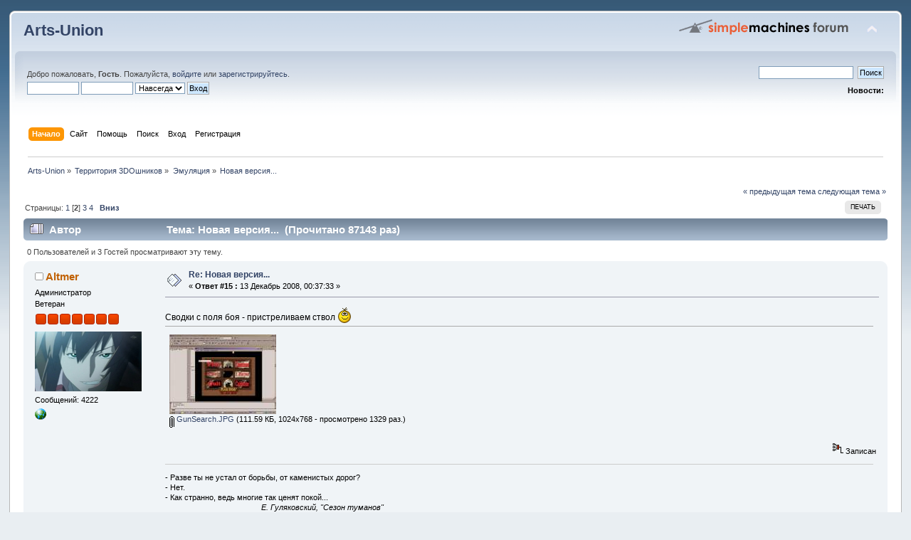

--- FILE ---
content_type: text/html; charset=UTF-8
request_url: http://www.arts-union.ru/smf/index.php?PHPSESSID=gblebo9d9836n8kn1s6d4jsag3&topic=24.msg207
body_size: 10744
content:
<!DOCTYPE html PUBLIC "-//W3C//DTD XHTML 1.0 Transitional//EN" "http://www.w3.org/TR/xhtml1/DTD/xhtml1-transitional.dtd">
<html xmlns="http://www.w3.org/1999/xhtml">
<head>
	<link rel="stylesheet" type="text/css" href="http://www.arts-union.ru/smf/Themes/default/css/index.css?fin20" />
	<link rel="stylesheet" type="text/css" href="http://www.arts-union.ru/smf/Themes/default/css/webkit.css" />
	<script type="text/javascript" src="http://www.arts-union.ru/smf/Themes/default/scripts/script.js?fin20"></script>
	<script type="text/javascript" src="http://www.arts-union.ru/smf/Themes/default/scripts/theme.js?fin20"></script>
	<script type="text/javascript"><!-- // --><![CDATA[
		var smf_theme_url = "http://www.arts-union.ru/smf/Themes/default";
		var smf_default_theme_url = "http://www.arts-union.ru/smf/Themes/default";
		var smf_images_url = "http://www.arts-union.ru/smf/Themes/default/images";
		var smf_scripturl = "http://www.arts-union.ru/smf/index.php?PHPSESSID=gblebo9d9836n8kn1s6d4jsag3&amp;";
		var smf_iso_case_folding = false;
		var smf_charset = "UTF-8";
		var ajax_notification_text = "Загружается...";
		var ajax_notification_cancel_text = "Отменить";
	// ]]></script>
	<meta http-equiv="Content-Type" content="text/html; charset=UTF-8" />
	<meta name="description" content="Новая версия..." />
	<title>Новая версия...</title>
	<meta name="robots" content="noindex" />
	<link rel="canonical" href="http://www.arts-union.ru/smf/index.php?PHPSESSID=gblebo9d9836n8kn1s6d4jsag3&amp;topic=24.15" />
	<link rel="help" href="http://www.arts-union.ru/smf/index.php?PHPSESSID=gblebo9d9836n8kn1s6d4jsag3&amp;action=help" />
	<link rel="search" href="http://www.arts-union.ru/smf/index.php?PHPSESSID=gblebo9d9836n8kn1s6d4jsag3&amp;action=search" />
	<link rel="contents" href="http://www.arts-union.ru/smf/index.php?PHPSESSID=gblebo9d9836n8kn1s6d4jsag3&amp;" />
	<link rel="alternate" type="application/rss+xml" title="Arts-Union - RSS" href="http://www.arts-union.ru/smf/index.php?PHPSESSID=gblebo9d9836n8kn1s6d4jsag3&amp;type=rss;action=.xml" />
	<link rel="prev" href="http://www.arts-union.ru/smf/index.php?PHPSESSID=gblebo9d9836n8kn1s6d4jsag3&amp;topic=24.0;prev_next=prev" />
	<link rel="next" href="http://www.arts-union.ru/smf/index.php?PHPSESSID=gblebo9d9836n8kn1s6d4jsag3&amp;topic=24.0;prev_next=next" />
	<link rel="index" href="http://www.arts-union.ru/smf/index.php?PHPSESSID=gblebo9d9836n8kn1s6d4jsag3&amp;board=2.0" />
		<script type="text/javascript" src="http://www.arts-union.ru/smf/Themes/default/scripts/captcha.js"></script>
</head>
<body>
<div id="wrapper" style="width: 98%">
	<div id="header"><div class="frame">
		<div id="top_section">
			<h1 class="forumtitle">
				<a href="http://www.arts-union.ru/smf/index.php?PHPSESSID=gblebo9d9836n8kn1s6d4jsag3&amp;">Arts-Union</a>
			</h1>
			<img id="upshrink" src="http://www.arts-union.ru/smf/Themes/default/images/upshrink.png" alt="*" title="Свернуть/Развернуть" style="display: none;" />
			<img id="smflogo" src="http://www.arts-union.ru/smf/Themes/default/images/smflogo.png" alt="Simple Machines Forum" title="Simple Machines Forum" />
		</div>
		<div id="upper_section" class="middletext">
			<div class="user">
				<script type="text/javascript" src="http://www.arts-union.ru/smf/Themes/default/scripts/sha1.js"></script>
				<form id="guest_form" action="http://www.arts-union.ru/smf/index.php?PHPSESSID=gblebo9d9836n8kn1s6d4jsag3&amp;action=login2" method="post" accept-charset="UTF-8"  onsubmit="hashLoginPassword(this, 'd75ab3b96135bcc37c5a9cee4fa9f096');">
					<div class="info">Добро пожаловать, <strong>Гость</strong>. Пожалуйста, <a href="http://www.arts-union.ru/smf/index.php?PHPSESSID=gblebo9d9836n8kn1s6d4jsag3&amp;action=login">войдите</a> или <a href="http://www.arts-union.ru/smf/index.php?PHPSESSID=gblebo9d9836n8kn1s6d4jsag3&amp;action=register">зарегистрируйтесь</a>.</div>
					<input type="text" name="user" size="10" class="input_text" />
					<input type="password" name="passwrd" size="10" class="input_password" />
					<select name="cookielength">
						<option value="60">1 час</option>
						<option value="1440">1 день</option>
						<option value="10080">1 неделя</option>
						<option value="43200">1 месяц</option>
						<option value="-1" selected="selected">Навсегда</option>
					</select>
					<input type="submit" value="Вход" class="button_submit" /><br />
					<div class="info"></div>
					<input type="hidden" name="hash_passwrd" value="" />
				</form>
			</div>
			<div class="news normaltext">
				<form id="search_form" action="http://www.arts-union.ru/smf/index.php?PHPSESSID=gblebo9d9836n8kn1s6d4jsag3&amp;action=search2" method="post" accept-charset="UTF-8">
					<input type="text" name="search" value="" class="input_text" />&nbsp;
					<input type="submit" name="submit" value="Поиск" class="button_submit" />
					<input type="hidden" name="advanced" value="0" />
					<input type="hidden" name="topic" value="24" /></form>
				<h2>Новости: </h2>
				<p></p>
			</div>
		</div>
		<br class="clear" />
		<script type="text/javascript"><!-- // --><![CDATA[
			var oMainHeaderToggle = new smc_Toggle({
				bToggleEnabled: true,
				bCurrentlyCollapsed: false,
				aSwappableContainers: [
					'upper_section'
				],
				aSwapImages: [
					{
						sId: 'upshrink',
						srcExpanded: smf_images_url + '/upshrink.png',
						altExpanded: 'Свернуть/Развернуть',
						srcCollapsed: smf_images_url + '/upshrink2.png',
						altCollapsed: 'Свернуть/Развернуть'
					}
				],
				oThemeOptions: {
					bUseThemeSettings: false,
					sOptionName: 'collapse_header',
					sSessionVar: 'c53a7a0',
					sSessionId: 'd75ab3b96135bcc37c5a9cee4fa9f096'
				},
				oCookieOptions: {
					bUseCookie: true,
					sCookieName: 'upshrink'
				}
			});
		// ]]></script>
		<div id="main_menu">
			<ul class="dropmenu" id="menu_nav">
				<li id="button_home">
					<a class="active firstlevel" href="http://www.arts-union.ru/smf/index.php?PHPSESSID=gblebo9d9836n8kn1s6d4jsag3&amp;">
						<span class="last firstlevel">Начало</span>
					</a>
				</li>
				<li id="button_site">
					<a class="firstlevel" href="http://www.arts-union.ru">
						<span class="last firstlevel">Сайт</span>
					</a>
				</li>
				<li id="button_help">
					<a class="firstlevel" href="http://www.arts-union.ru/smf/index.php?PHPSESSID=gblebo9d9836n8kn1s6d4jsag3&amp;action=help">
						<span class="firstlevel">Помощь</span>
					</a>
				</li>
				<li id="button_search">
					<a class="firstlevel" href="http://www.arts-union.ru/smf/index.php?PHPSESSID=gblebo9d9836n8kn1s6d4jsag3&amp;action=search">
						<span class="firstlevel">Поиск</span>
					</a>
				</li>
				<li id="button_login">
					<a class="firstlevel" href="http://www.arts-union.ru/smf/index.php?PHPSESSID=gblebo9d9836n8kn1s6d4jsag3&amp;action=login">
						<span class="firstlevel">Вход</span>
					</a>
				</li>
				<li id="button_register">
					<a class="firstlevel" href="http://www.arts-union.ru/smf/index.php?PHPSESSID=gblebo9d9836n8kn1s6d4jsag3&amp;action=register">
						<span class="last firstlevel">Регистрация</span>
					</a>
				</li>
			</ul>
		</div>
		<br class="clear" />
	</div></div>
	<div id="content_section"><div class="frame">
		<div id="main_content_section">
	<div class="navigate_section">
		<ul>
			<li>
				<a href="http://www.arts-union.ru/smf/index.php?PHPSESSID=gblebo9d9836n8kn1s6d4jsag3&amp;"><span>Arts-Union</span></a> &#187;
			</li>
			<li>
				<a href="http://www.arts-union.ru/smf/index.php?PHPSESSID=gblebo9d9836n8kn1s6d4jsag3&amp;#c2"><span>Территория 3DOшников</span></a> &#187;
			</li>
			<li>
				<a href="http://www.arts-union.ru/smf/index.php?PHPSESSID=gblebo9d9836n8kn1s6d4jsag3&amp;board=2.0"><span>Эмуляция</span></a> &#187;
			</li>
			<li class="last">
				<a href="http://www.arts-union.ru/smf/index.php?PHPSESSID=gblebo9d9836n8kn1s6d4jsag3&amp;topic=24.0"><span>Новая версия...</span></a>
			</li>
		</ul>
	</div>
			<a id="top"></a>
			<a id="msg194"></a>
			<div class="pagesection">
				<div class="nextlinks"><a href="http://www.arts-union.ru/smf/index.php?PHPSESSID=gblebo9d9836n8kn1s6d4jsag3&amp;topic=24.0;prev_next=prev#new">&laquo; предыдущая тема</a> <a href="http://www.arts-union.ru/smf/index.php?PHPSESSID=gblebo9d9836n8kn1s6d4jsag3&amp;topic=24.0;prev_next=next#new">следующая тема &raquo;</a></div>
		<div class="buttonlist floatright">
			<ul>
				<li><a class="button_strip_print" href="http://www.arts-union.ru/smf/index.php?PHPSESSID=gblebo9d9836n8kn1s6d4jsag3&amp;action=printpage;topic=24.0" rel="new_win nofollow"><span class="last">Печать</span></a></li>
			</ul>
		</div>
				<div class="pagelinks floatleft">Страницы: <a class="navPages" href="http://www.arts-union.ru/smf/index.php?PHPSESSID=gblebo9d9836n8kn1s6d4jsag3&amp;topic=24.0">1</a> [<strong>2</strong>] <a class="navPages" href="http://www.arts-union.ru/smf/index.php?PHPSESSID=gblebo9d9836n8kn1s6d4jsag3&amp;topic=24.30">3</a> <a class="navPages" href="http://www.arts-union.ru/smf/index.php?PHPSESSID=gblebo9d9836n8kn1s6d4jsag3&amp;topic=24.45">4</a>   &nbsp;&nbsp;<a href="#lastPost"><strong>Вниз</strong></a></div>
			</div>
			<div id="forumposts">
				<div class="cat_bar">
					<h3 class="catbg">
						<img src="http://www.arts-union.ru/smf/Themes/default/images/topic/veryhot_post.gif" align="bottom" alt="" />
						<span id="author">Автор</span>
						Тема: Новая версия... &nbsp;(Прочитано 87143 раз)
					</h3>
				</div>
				<p id="whoisviewing" class="smalltext">0 Пользователей и 3 Гостей просматривают эту тему.
				</p>
				<form action="http://www.arts-union.ru/smf/index.php?PHPSESSID=gblebo9d9836n8kn1s6d4jsag3&amp;action=quickmod2;topic=24.15" method="post" accept-charset="UTF-8" name="quickModForm" id="quickModForm" style="margin: 0;" onsubmit="return oQuickModify.bInEditMode ? oQuickModify.modifySave('d75ab3b96135bcc37c5a9cee4fa9f096', 'c53a7a0') : false">
				<div class="windowbg2">
					<span class="topslice"><span></span></span>
					<div class="post_wrapper">
						<div class="poster">
							<h4>
								<img src="http://www.arts-union.ru/smf/Themes/default/images/useroff.gif" alt="Оффлайн" />
								<a href="http://www.arts-union.ru/smf/index.php?PHPSESSID=gblebo9d9836n8kn1s6d4jsag3&amp;action=profile;u=1" title="Просмотр профиля Altmer">Altmer</a>
							</h4>
							<ul class="reset smalltext" id="msg_194_extra_info">
								<li class="membergroup">Администратор</li>
								<li class="postgroup">Ветеран</li>
								<li class="stars"><img src="http://www.arts-union.ru/smf/Themes/default/images/staradmin.gif" alt="*" /><img src="http://www.arts-union.ru/smf/Themes/default/images/staradmin.gif" alt="*" /><img src="http://www.arts-union.ru/smf/Themes/default/images/staradmin.gif" alt="*" /><img src="http://www.arts-union.ru/smf/Themes/default/images/staradmin.gif" alt="*" /><img src="http://www.arts-union.ru/smf/Themes/default/images/staradmin.gif" alt="*" /><img src="http://www.arts-union.ru/smf/Themes/default/images/staradmin.gif" alt="*" /><img src="http://www.arts-union.ru/smf/Themes/default/images/staradmin.gif" alt="*" /></li>
								<li class="avatar">
									<a href="http://www.arts-union.ru/smf/index.php?PHPSESSID=gblebo9d9836n8kn1s6d4jsag3&amp;action=profile;u=1">
										<img class="avatar" src="http://www.arts-union.ru/smf/index.php?PHPSESSID=gblebo9d9836n8kn1s6d4jsag3&amp;action=dlattach;attach=635;type=avatar" alt="" />
									</a>
								</li>
								<li class="postcount">Сообщений: 4222</li>
								<li class="profile">
									<ul>
										<li><a href="http://altmer.arts-union.ru" title="" target="_blank" class="new_win"><img src="http://www.arts-union.ru/smf/Themes/default/images/www_sm.gif" alt="" /></a></li>
									</ul>
								</li>
							</ul>
						</div>
						<div class="postarea">
							<div class="flow_hidden">
								<div class="keyinfo">
									<div class="messageicon">
										<img src="http://www.arts-union.ru/smf/Themes/default/images/post/xx.gif" alt="" />
									</div>
									<h5 id="subject_194">
										<a href="http://www.arts-union.ru/smf/index.php?PHPSESSID=gblebo9d9836n8kn1s6d4jsag3&amp;topic=24.msg194#msg194" rel="nofollow">Re: Новая версия...</a>
									</h5>
									<div class="smalltext">&#171; <strong>Ответ #15 :</strong> 13 Декабрь 2008, 00:37:33 &#187;</div>
									<div id="msg_194_quick_mod"></div>
								</div>
							</div>
							<div class="post">
								<div class="inner" id="msg_194">Сводки с поля боя - пристреливаем ствол <img src="http://www.arts-union.ru/smf/Smileys/default/smile.gif" alt="&#58;&#41;" title="Улыбка" class="smiley" /></div>
							</div>
							<div id="msg_194_footer" class="attachments smalltext">
								<div style="overflow: auto;">
										<a href="http://www.arts-union.ru/smf/index.php?PHPSESSID=gblebo9d9836n8kn1s6d4jsag3&amp;action=dlattach;topic=24.0;attach=26;image" id="link_26" onclick="return expandThumb(26);"><img src="http://www.arts-union.ru/smf/index.php?PHPSESSID=gblebo9d9836n8kn1s6d4jsag3&amp;action=dlattach;topic=24.0;attach=27;image" alt="" id="thumb_26" /></a><br />
										<a href="http://www.arts-union.ru/smf/index.php?PHPSESSID=gblebo9d9836n8kn1s6d4jsag3&amp;action=dlattach;topic=24.0;attach=26"><img src="http://www.arts-union.ru/smf/Themes/default/images/icons/clip.gif" align="middle" alt="*" />&nbsp;GunSearch.JPG</a> 
										(111.59 КБ, 1024x768 - просмотрено 1329 раз.)<br />
								</div>
							</div>
						</div>
						<div class="moderatorbar">
							<div class="smalltext modified" id="modified_194">
							</div>
							<div class="smalltext reportlinks">
								<img src="http://www.arts-union.ru/smf/Themes/default/images/ip.gif" alt="" />
								Записан
							</div>
							<div class="signature" id="msg_194_signature">- Разве ты не устал от борьбы, от каменистых дорог?<br />- Нет.<br />- Как странно, ведь многие так ценят покой...<br />&nbsp; &nbsp; &nbsp; &nbsp; &nbsp; &nbsp; &nbsp; &nbsp; &nbsp; &nbsp; &nbsp; &nbsp; &nbsp; &nbsp; &nbsp; &nbsp; &nbsp; &nbsp; &nbsp; &nbsp; &nbsp; &nbsp; &nbsp;<em>E. Гуляковский, &quot;Сезон туманов&quot;</em></div>
						</div>
					</div>
					<span class="botslice"><span></span></span>
				</div>
				<hr class="post_separator" />
				<a id="msg195"></a>
				<div class="windowbg">
					<span class="topslice"><span></span></span>
					<div class="post_wrapper">
						<div class="poster">
							<h4>
								Mytholos
							</h4>
							<ul class="reset smalltext" id="msg_195_extra_info">
								<li class="membergroup">Гость</li>
							</ul>
						</div>
						<div class="postarea">
							<div class="flow_hidden">
								<div class="keyinfo">
									<div class="messageicon">
										<img src="http://www.arts-union.ru/smf/Themes/default/images/post/xx.gif" alt="" />
									</div>
									<h5 id="subject_195">
										<a href="http://www.arts-union.ru/smf/index.php?PHPSESSID=gblebo9d9836n8kn1s6d4jsag3&amp;topic=24.msg195#msg195" rel="nofollow">Re: Новая версия...</a>
									</h5>
									<div class="smalltext">&#171; <strong>Ответ #16 :</strong> 13 Декабрь 2008, 03:54:06 &#187;</div>
									<div id="msg_195_quick_mod"></div>
								</div>
							</div>
							<div class="post">
								<div class="inner" id="msg_195">Знаеш...так приятно что в тебе вновь проснулось любопытство <img src="http://www.arts-union.ru/smf/Smileys/default/smile.gif" alt="&#58;&#41;" title="Улыбка" class="smiley" /> вот бы оно еще переросло в интерес...и ты снова бы нас обрадовал новой версией-которая была бы более совместима...<br />Ведь откровенно говоря-ты единственная надежда для 3DO пользователей <img src="http://www.arts-union.ru/smf/Smileys/default/smile.gif" alt="&#58;&#41;" title="Улыбка" class="smiley" /></div>
							</div>
						</div>
						<div class="moderatorbar">
							<div class="smalltext modified" id="modified_195">
							</div>
							<div class="smalltext reportlinks">
								<img src="http://www.arts-union.ru/smf/Themes/default/images/ip.gif" alt="" />
								Записан
							</div>
						</div>
					</div>
					<span class="botslice"><span></span></span>
				</div>
				<hr class="post_separator" />
				<a id="msg196"></a>
				<div class="windowbg2">
					<span class="topslice"><span></span></span>
					<div class="post_wrapper">
						<div class="poster">
							<h4>
								<img src="http://www.arts-union.ru/smf/Themes/default/images/useroff.gif" alt="Оффлайн" />
								<a href="http://www.arts-union.ru/smf/index.php?PHPSESSID=gblebo9d9836n8kn1s6d4jsag3&amp;action=profile;u=14" title="Просмотр профиля doom_sun">doom_sun</a>
							</h4>
							<ul class="reset smalltext" id="msg_196_extra_info">
								<li class="membergroup">REALьный 3DOшник</li>
								<li class="postgroup">Ветеран</li>
								<li class="stars"><img src="http://www.arts-union.ru/smf/Themes/default/images/real-user.gif" alt="*" /></li>
								<li class="avatar">
									<a href="http://www.arts-union.ru/smf/index.php?PHPSESSID=gblebo9d9836n8kn1s6d4jsag3&amp;action=profile;u=14">
										<img class="avatar" src="http://www.arts-union.ru/smf/index.php?PHPSESSID=gblebo9d9836n8kn1s6d4jsag3&amp;action=dlattach;attach=2610;type=avatar" alt="" />
									</a>
								</li>
								<li class="postcount">Сообщений: 1344</li>
								<li class="profile">
									<ul>
									</ul>
								</li>
							</ul>
						</div>
						<div class="postarea">
							<div class="flow_hidden">
								<div class="keyinfo">
									<div class="messageicon">
										<img src="http://www.arts-union.ru/smf/Themes/default/images/post/xx.gif" alt="" />
									</div>
									<h5 id="subject_196">
										<a href="http://www.arts-union.ru/smf/index.php?PHPSESSID=gblebo9d9836n8kn1s6d4jsag3&amp;topic=24.msg196#msg196" rel="nofollow">Re: Новая версия...</a>
									</h5>
									<div class="smalltext">&#171; <strong>Ответ #17 :</strong> 13 Декабрь 2008, 06:10:08 &#187;</div>
									<div id="msg_196_quick_mod"></div>
								</div>
							</div>
							<div class="post">
								<div class="inner" id="msg_196">Это точно... Давно сюда не залазил, думал дай загляну спрошу может будет нам счастье под Новый Год? А тут - на тебе, такое обсуждение происходит&quot;. Спасибо большое, за то что реально дело делается. Altmer - хоть мы тебе и ни как не можем особо делом помочь - моральная поддержа точно есть <img src="http://www.arts-union.ru/smf/Smileys/default/smile.gif" alt="&#58;&#41;" title="Улыбка" class="smiley" /><br /><br />PS. То что мышка теперь - пистолет, вообще особое спасибо&nbsp; <img src="http://www.arts-union.ru/smf/Smileys/default/wink3.gif" alt=";&#41;" title="Подмигивающий" class="smiley" /></div>
							</div>
						</div>
						<div class="moderatorbar">
							<div class="smalltext modified" id="modified_196">
								&#171; <em>Последнее редактирование: 13 Декабрь 2008, 09:15:23 от doom_sun</em> &#187;
							</div>
							<div class="smalltext reportlinks">
								<img src="http://www.arts-union.ru/smf/Themes/default/images/ip.gif" alt="" />
								Записан
							</div>
							<div class="signature" id="msg_196_signature">Трудные вещи становятся только труднее, если их откладывать.<br /><br /><em>(с) Джордж Р.Р. Мартин &quot;Таинственный рыцарь&quot;</em></div>
						</div>
					</div>
					<span class="botslice"><span></span></span>
				</div>
				<hr class="post_separator" />
				<a id="msg197"></a>
				<div class="windowbg">
					<span class="topslice"><span></span></span>
					<div class="post_wrapper">
						<div class="poster">
							<h4>
								<img src="http://www.arts-union.ru/smf/Themes/default/images/useroff.gif" alt="Оффлайн" />
								<a href="http://www.arts-union.ru/smf/index.php?PHPSESSID=gblebo9d9836n8kn1s6d4jsag3&amp;action=profile;u=30" title="Просмотр профиля sasha 5">sasha 5</a>
							</h4>
							<ul class="reset smalltext" id="msg_197_extra_info">
								<li class="postgroup">Постоялец</li>
								<li class="stars"><img src="http://www.arts-union.ru/smf/Themes/default/images/star.gif" alt="*" /><img src="http://www.arts-union.ru/smf/Themes/default/images/star.gif" alt="*" /><img src="http://www.arts-union.ru/smf/Themes/default/images/star.gif" alt="*" /></li>
								<li class="postcount">Сообщений: 193</li>
								<li class="profile">
									<ul>
									</ul>
								</li>
							</ul>
						</div>
						<div class="postarea">
							<div class="flow_hidden">
								<div class="keyinfo">
									<div class="messageicon">
										<img src="http://www.arts-union.ru/smf/Themes/default/images/post/xx.gif" alt="" />
									</div>
									<h5 id="subject_197">
										<a href="http://www.arts-union.ru/smf/index.php?PHPSESSID=gblebo9d9836n8kn1s6d4jsag3&amp;topic=24.msg197#msg197" rel="nofollow">Re: Новая версия...</a>
									</h5>
									<div class="smalltext">&#171; <strong>Ответ #18 :</strong> 13 Декабрь 2008, 10:42:19 &#187;</div>
									<div id="msg_197_quick_mod"></div>
								</div>
							</div>
							<div class="post">
								<div class="inner" id="msg_197"><div class="quoteheader"><div class="topslice_quote">Цитировать</div></div><blockquote class="bbc_standard_quote">моральная поддержа точно есть </blockquote><div class="quotefooter"><div class="botslice_quote"></div></div> <br /><br />и я присоединяюсь к вам.</div>
							</div>
						</div>
						<div class="moderatorbar">
							<div class="smalltext modified" id="modified_197">
							</div>
							<div class="smalltext reportlinks">
								<img src="http://www.arts-union.ru/smf/Themes/default/images/ip.gif" alt="" />
								Записан
							</div>
						</div>
					</div>
					<span class="botslice"><span></span></span>
				</div>
				<hr class="post_separator" />
				<a id="msg198"></a>
				<div class="windowbg2">
					<span class="topslice"><span></span></span>
					<div class="post_wrapper">
						<div class="poster">
							<h4>
								<img src="http://www.arts-union.ru/smf/Themes/default/images/useroff.gif" alt="Оффлайн" />
								<a href="http://www.arts-union.ru/smf/index.php?PHPSESSID=gblebo9d9836n8kn1s6d4jsag3&amp;action=profile;u=1" title="Просмотр профиля Altmer">Altmer</a>
							</h4>
							<ul class="reset smalltext" id="msg_198_extra_info">
								<li class="membergroup">Администратор</li>
								<li class="postgroup">Ветеран</li>
								<li class="stars"><img src="http://www.arts-union.ru/smf/Themes/default/images/staradmin.gif" alt="*" /><img src="http://www.arts-union.ru/smf/Themes/default/images/staradmin.gif" alt="*" /><img src="http://www.arts-union.ru/smf/Themes/default/images/staradmin.gif" alt="*" /><img src="http://www.arts-union.ru/smf/Themes/default/images/staradmin.gif" alt="*" /><img src="http://www.arts-union.ru/smf/Themes/default/images/staradmin.gif" alt="*" /><img src="http://www.arts-union.ru/smf/Themes/default/images/staradmin.gif" alt="*" /><img src="http://www.arts-union.ru/smf/Themes/default/images/staradmin.gif" alt="*" /></li>
								<li class="avatar">
									<a href="http://www.arts-union.ru/smf/index.php?PHPSESSID=gblebo9d9836n8kn1s6d4jsag3&amp;action=profile;u=1">
										<img class="avatar" src="http://www.arts-union.ru/smf/index.php?PHPSESSID=gblebo9d9836n8kn1s6d4jsag3&amp;action=dlattach;attach=635;type=avatar" alt="" />
									</a>
								</li>
								<li class="postcount">Сообщений: 4222</li>
								<li class="profile">
									<ul>
										<li><a href="http://altmer.arts-union.ru" title="" target="_blank" class="new_win"><img src="http://www.arts-union.ru/smf/Themes/default/images/www_sm.gif" alt="" /></a></li>
									</ul>
								</li>
							</ul>
						</div>
						<div class="postarea">
							<div class="flow_hidden">
								<div class="keyinfo">
									<div class="messageicon">
										<img src="http://www.arts-union.ru/smf/Themes/default/images/post/xx.gif" alt="" />
									</div>
									<h5 id="subject_198">
										<a href="http://www.arts-union.ru/smf/index.php?PHPSESSID=gblebo9d9836n8kn1s6d4jsag3&amp;topic=24.msg198#msg198" rel="nofollow">Re: Новая версия...</a>
									</h5>
									<div class="smalltext">&#171; <strong>Ответ #19 :</strong> 13 Декабрь 2008, 12:20:26 &#187;</div>
									<div id="msg_198_quick_mod"></div>
								</div>
							</div>
							<div class="post">
								<div class="inner" id="msg_198">Спасибо.<br /><br />С пистолетом здорово играть в мэддогов всяких, но вот незадача - ума не приложу как его зарядить&nbsp; <img src="http://www.arts-union.ru/smf/Smileys/default/biggrin.gif" alt=";D" title="Смеющийся" class="smiley" /><br />Может кто игрался с ним в живую - как там обойма заряжается?</div>
							</div>
						</div>
						<div class="moderatorbar">
							<div class="smalltext modified" id="modified_198">
								&#171; <em>Последнее редактирование: 13 Декабрь 2008, 12:22:55 от Altmer</em> &#187;
							</div>
							<div class="smalltext reportlinks">
								<img src="http://www.arts-union.ru/smf/Themes/default/images/ip.gif" alt="" />
								Записан
							</div>
							<div class="signature" id="msg_198_signature">- Разве ты не устал от борьбы, от каменистых дорог?<br />- Нет.<br />- Как странно, ведь многие так ценят покой...<br />&nbsp; &nbsp; &nbsp; &nbsp; &nbsp; &nbsp; &nbsp; &nbsp; &nbsp; &nbsp; &nbsp; &nbsp; &nbsp; &nbsp; &nbsp; &nbsp; &nbsp; &nbsp; &nbsp; &nbsp; &nbsp; &nbsp; &nbsp;<em>E. Гуляковский, &quot;Сезон туманов&quot;</em></div>
						</div>
					</div>
					<span class="botslice"><span></span></span>
				</div>
				<hr class="post_separator" />
				<a id="msg199"></a>
				<div class="windowbg">
					<span class="topslice"><span></span></span>
					<div class="post_wrapper">
						<div class="poster">
							<h4>
								<img src="http://www.arts-union.ru/smf/Themes/default/images/useroff.gif" alt="Оффлайн" />
								<a href="http://www.arts-union.ru/smf/index.php?PHPSESSID=gblebo9d9836n8kn1s6d4jsag3&amp;action=profile;u=14" title="Просмотр профиля doom_sun">doom_sun</a>
							</h4>
							<ul class="reset smalltext" id="msg_199_extra_info">
								<li class="membergroup">REALьный 3DOшник</li>
								<li class="postgroup">Ветеран</li>
								<li class="stars"><img src="http://www.arts-union.ru/smf/Themes/default/images/real-user.gif" alt="*" /></li>
								<li class="avatar">
									<a href="http://www.arts-union.ru/smf/index.php?PHPSESSID=gblebo9d9836n8kn1s6d4jsag3&amp;action=profile;u=14">
										<img class="avatar" src="http://www.arts-union.ru/smf/index.php?PHPSESSID=gblebo9d9836n8kn1s6d4jsag3&amp;action=dlattach;attach=2610;type=avatar" alt="" />
									</a>
								</li>
								<li class="postcount">Сообщений: 1344</li>
								<li class="profile">
									<ul>
									</ul>
								</li>
							</ul>
						</div>
						<div class="postarea">
							<div class="flow_hidden">
								<div class="keyinfo">
									<div class="messageicon">
										<img src="http://www.arts-union.ru/smf/Themes/default/images/post/xx.gif" alt="" />
									</div>
									<h5 id="subject_199">
										<a href="http://www.arts-union.ru/smf/index.php?PHPSESSID=gblebo9d9836n8kn1s6d4jsag3&amp;topic=24.msg199#msg199" rel="nofollow">Re: Новая версия...</a>
									</h5>
									<div class="smalltext">&#171; <strong>Ответ #20 :</strong> 13 Декабрь 2008, 12:29:39 &#187;</div>
									<div id="msg_199_quick_mod"></div>
								</div>
							</div>
							<div class="post">
								<div class="inner" id="msg_199">Если играть с пистолетом, то надо стрельнуть мимо экрана - так происходит перезарядка. Если с джойстика, то просто отвести курсор вниз (он упирается в край экрана) и тоже выстрелить. Да... Вот тут заминка, кажется - как &quot;выстрелить мимо экрана&quot;?&nbsp; <img src="http://www.arts-union.ru/smf/Smileys/default/unknw.gif" alt="???" title="Непонимающий" class="smiley" /></div>
							</div>
						</div>
						<div class="moderatorbar">
							<div class="smalltext modified" id="modified_199">
							</div>
							<div class="smalltext reportlinks">
								<img src="http://www.arts-union.ru/smf/Themes/default/images/ip.gif" alt="" />
								Записан
							</div>
							<div class="signature" id="msg_199_signature">Трудные вещи становятся только труднее, если их откладывать.<br /><br /><em>(с) Джордж Р.Р. Мартин &quot;Таинственный рыцарь&quot;</em></div>
						</div>
					</div>
					<span class="botslice"><span></span></span>
				</div>
				<hr class="post_separator" />
				<a id="msg200"></a>
				<div class="windowbg2">
					<span class="topslice"><span></span></span>
					<div class="post_wrapper">
						<div class="poster">
							<h4>
								<img src="http://www.arts-union.ru/smf/Themes/default/images/useroff.gif" alt="Оффлайн" />
								<a href="http://www.arts-union.ru/smf/index.php?PHPSESSID=gblebo9d9836n8kn1s6d4jsag3&amp;action=profile;u=1" title="Просмотр профиля Altmer">Altmer</a>
							</h4>
							<ul class="reset smalltext" id="msg_200_extra_info">
								<li class="membergroup">Администратор</li>
								<li class="postgroup">Ветеран</li>
								<li class="stars"><img src="http://www.arts-union.ru/smf/Themes/default/images/staradmin.gif" alt="*" /><img src="http://www.arts-union.ru/smf/Themes/default/images/staradmin.gif" alt="*" /><img src="http://www.arts-union.ru/smf/Themes/default/images/staradmin.gif" alt="*" /><img src="http://www.arts-union.ru/smf/Themes/default/images/staradmin.gif" alt="*" /><img src="http://www.arts-union.ru/smf/Themes/default/images/staradmin.gif" alt="*" /><img src="http://www.arts-union.ru/smf/Themes/default/images/staradmin.gif" alt="*" /><img src="http://www.arts-union.ru/smf/Themes/default/images/staradmin.gif" alt="*" /></li>
								<li class="avatar">
									<a href="http://www.arts-union.ru/smf/index.php?PHPSESSID=gblebo9d9836n8kn1s6d4jsag3&amp;action=profile;u=1">
										<img class="avatar" src="http://www.arts-union.ru/smf/index.php?PHPSESSID=gblebo9d9836n8kn1s6d4jsag3&amp;action=dlattach;attach=635;type=avatar" alt="" />
									</a>
								</li>
								<li class="postcount">Сообщений: 4222</li>
								<li class="profile">
									<ul>
										<li><a href="http://altmer.arts-union.ru" title="" target="_blank" class="new_win"><img src="http://www.arts-union.ru/smf/Themes/default/images/www_sm.gif" alt="" /></a></li>
									</ul>
								</li>
							</ul>
						</div>
						<div class="postarea">
							<div class="flow_hidden">
								<div class="keyinfo">
									<div class="messageicon">
										<img src="http://www.arts-union.ru/smf/Themes/default/images/post/xx.gif" alt="" />
									</div>
									<h5 id="subject_200">
										<a href="http://www.arts-union.ru/smf/index.php?PHPSESSID=gblebo9d9836n8kn1s6d4jsag3&amp;topic=24.msg200#msg200" rel="nofollow">Re: Новая версия...</a>
									</h5>
									<div class="smalltext">&#171; <strong>Ответ #21 :</strong> 13 Декабрь 2008, 13:00:18 &#187;</div>
									<div id="msg_200_quick_mod"></div>
								</div>
							</div>
							<div class="post">
								<div class="inner" id="msg_200">похоже там какое-то конкретное число должно в щетчике оказаться...</div>
							</div>
						</div>
						<div class="moderatorbar">
							<div class="smalltext modified" id="modified_200">
							</div>
							<div class="smalltext reportlinks">
								<img src="http://www.arts-union.ru/smf/Themes/default/images/ip.gif" alt="" />
								Записан
							</div>
							<div class="signature" id="msg_200_signature">- Разве ты не устал от борьбы, от каменистых дорог?<br />- Нет.<br />- Как странно, ведь многие так ценят покой...<br />&nbsp; &nbsp; &nbsp; &nbsp; &nbsp; &nbsp; &nbsp; &nbsp; &nbsp; &nbsp; &nbsp; &nbsp; &nbsp; &nbsp; &nbsp; &nbsp; &nbsp; &nbsp; &nbsp; &nbsp; &nbsp; &nbsp; &nbsp;<em>E. Гуляковский, &quot;Сезон туманов&quot;</em></div>
						</div>
					</div>
					<span class="botslice"><span></span></span>
				</div>
				<hr class="post_separator" />
				<a id="msg201"></a>
				<div class="windowbg">
					<span class="topslice"><span></span></span>
					<div class="post_wrapper">
						<div class="poster">
							<h4>
								<img src="http://www.arts-union.ru/smf/Themes/default/images/useroff.gif" alt="Оффлайн" />
								<a href="http://www.arts-union.ru/smf/index.php?PHPSESSID=gblebo9d9836n8kn1s6d4jsag3&amp;action=profile;u=1" title="Просмотр профиля Altmer">Altmer</a>
							</h4>
							<ul class="reset smalltext" id="msg_201_extra_info">
								<li class="membergroup">Администратор</li>
								<li class="postgroup">Ветеран</li>
								<li class="stars"><img src="http://www.arts-union.ru/smf/Themes/default/images/staradmin.gif" alt="*" /><img src="http://www.arts-union.ru/smf/Themes/default/images/staradmin.gif" alt="*" /><img src="http://www.arts-union.ru/smf/Themes/default/images/staradmin.gif" alt="*" /><img src="http://www.arts-union.ru/smf/Themes/default/images/staradmin.gif" alt="*" /><img src="http://www.arts-union.ru/smf/Themes/default/images/staradmin.gif" alt="*" /><img src="http://www.arts-union.ru/smf/Themes/default/images/staradmin.gif" alt="*" /><img src="http://www.arts-union.ru/smf/Themes/default/images/staradmin.gif" alt="*" /></li>
								<li class="avatar">
									<a href="http://www.arts-union.ru/smf/index.php?PHPSESSID=gblebo9d9836n8kn1s6d4jsag3&amp;action=profile;u=1">
										<img class="avatar" src="http://www.arts-union.ru/smf/index.php?PHPSESSID=gblebo9d9836n8kn1s6d4jsag3&amp;action=dlattach;attach=635;type=avatar" alt="" />
									</a>
								</li>
								<li class="postcount">Сообщений: 4222</li>
								<li class="profile">
									<ul>
										<li><a href="http://altmer.arts-union.ru" title="" target="_blank" class="new_win"><img src="http://www.arts-union.ru/smf/Themes/default/images/www_sm.gif" alt="" /></a></li>
									</ul>
								</li>
							</ul>
						</div>
						<div class="postarea">
							<div class="flow_hidden">
								<div class="keyinfo">
									<div class="messageicon">
										<img src="http://www.arts-union.ru/smf/Themes/default/images/post/xx.gif" alt="" />
									</div>
									<h5 id="subject_201">
										<a href="http://www.arts-union.ru/smf/index.php?PHPSESSID=gblebo9d9836n8kn1s6d4jsag3&amp;topic=24.msg201#msg201" rel="nofollow">Re: Новая версия...</a>
									</h5>
									<div class="smalltext">&#171; <strong>Ответ #22 :</strong> 13 Декабрь 2008, 13:18:28 &#187;</div>
									<div id="msg_201_quick_mod"></div>
								</div>
							</div>
							<div class="post">
								<div class="inner" id="msg_201">Ну его этот пистолет, сами потом сделаете <img src="http://www.arts-union.ru/smf/Smileys/default/smile.gif" alt="&#58;&#41;" title="Улыбка" class="smiley" /> Мышкой тоже неплохо играть.</div>
							</div>
						</div>
						<div class="moderatorbar">
							<div class="smalltext modified" id="modified_201">
							</div>
							<div class="smalltext reportlinks">
								<img src="http://www.arts-union.ru/smf/Themes/default/images/ip.gif" alt="" />
								Записан
							</div>
							<div class="signature" id="msg_201_signature">- Разве ты не устал от борьбы, от каменистых дорог?<br />- Нет.<br />- Как странно, ведь многие так ценят покой...<br />&nbsp; &nbsp; &nbsp; &nbsp; &nbsp; &nbsp; &nbsp; &nbsp; &nbsp; &nbsp; &nbsp; &nbsp; &nbsp; &nbsp; &nbsp; &nbsp; &nbsp; &nbsp; &nbsp; &nbsp; &nbsp; &nbsp; &nbsp;<em>E. Гуляковский, &quot;Сезон туманов&quot;</em></div>
						</div>
					</div>
					<span class="botslice"><span></span></span>
				</div>
				<hr class="post_separator" />
				<a id="msg203"></a>
				<div class="windowbg2">
					<span class="topslice"><span></span></span>
					<div class="post_wrapper">
						<div class="poster">
							<h4>
								Mytholos
							</h4>
							<ul class="reset smalltext" id="msg_203_extra_info">
								<li class="membergroup">Гость</li>
							</ul>
						</div>
						<div class="postarea">
							<div class="flow_hidden">
								<div class="keyinfo">
									<div class="messageicon">
										<img src="http://www.arts-union.ru/smf/Themes/default/images/post/xx.gif" alt="" />
									</div>
									<h5 id="subject_203">
										<a href="http://www.arts-union.ru/smf/index.php?PHPSESSID=gblebo9d9836n8kn1s6d4jsag3&amp;topic=24.msg203#msg203" rel="nofollow">Re: Новая версия...</a>
									</h5>
									<div class="smalltext">&#171; <strong>Ответ #23 :</strong> 14 Декабрь 2008, 05:46:07 &#187;</div>
									<div id="msg_203_quick_mod"></div>
								</div>
							</div>
							<div class="post">
								<div class="inner" id="msg_203"><div class="quoteheader"><div class="topslice_quote"><a href="http://www.arts-union.ru/smf/index.php?PHPSESSID=gblebo9d9836n8kn1s6d4jsag3&amp;topic=24.msg201#msg201">Цитата: Altmer от 13 Декабрь 2008, 13:18:28</a></div></div><blockquote class="bbc_standard_quote">Ну его этот пистолет, сами потом сделаете <img src="http://www.arts-union.ru/smf/Smileys/default/smile.gif" alt="&#58;&#41;" title="Улыбка" class="smiley" /> Мышкой тоже неплохо играть.<br /></blockquote><div class="quotefooter"><div class="botslice_quote"></div></div><br />Да нам пистолет то и неглавное...главное чтоб джойстик пахал...ну а если мышка будет тоже-то очень хорошо!!! <img src="http://www.arts-union.ru/smf/Smileys/default/wink3.gif" alt=";&#41;" title="Подмигивающий" class="smiley" /><br />Кстати а что насчет Phoenix 3-поиграть в нее охота очень прям...<br />Ну и вообще как движется прогресс с совместимостью?</div>
							</div>
						</div>
						<div class="moderatorbar">
							<div class="smalltext modified" id="modified_203">
							</div>
							<div class="smalltext reportlinks">
								<img src="http://www.arts-union.ru/smf/Themes/default/images/ip.gif" alt="" />
								Записан
							</div>
						</div>
					</div>
					<span class="botslice"><span></span></span>
				</div>
				<hr class="post_separator" />
				<a id="msg205"></a>
				<div class="windowbg">
					<span class="topslice"><span></span></span>
					<div class="post_wrapper">
						<div class="poster">
							<h4>
								<img src="http://www.arts-union.ru/smf/Themes/default/images/useroff.gif" alt="Оффлайн" />
								<a href="http://www.arts-union.ru/smf/index.php?PHPSESSID=gblebo9d9836n8kn1s6d4jsag3&amp;action=profile;u=1" title="Просмотр профиля Altmer">Altmer</a>
							</h4>
							<ul class="reset smalltext" id="msg_205_extra_info">
								<li class="membergroup">Администратор</li>
								<li class="postgroup">Ветеран</li>
								<li class="stars"><img src="http://www.arts-union.ru/smf/Themes/default/images/staradmin.gif" alt="*" /><img src="http://www.arts-union.ru/smf/Themes/default/images/staradmin.gif" alt="*" /><img src="http://www.arts-union.ru/smf/Themes/default/images/staradmin.gif" alt="*" /><img src="http://www.arts-union.ru/smf/Themes/default/images/staradmin.gif" alt="*" /><img src="http://www.arts-union.ru/smf/Themes/default/images/staradmin.gif" alt="*" /><img src="http://www.arts-union.ru/smf/Themes/default/images/staradmin.gif" alt="*" /><img src="http://www.arts-union.ru/smf/Themes/default/images/staradmin.gif" alt="*" /></li>
								<li class="avatar">
									<a href="http://www.arts-union.ru/smf/index.php?PHPSESSID=gblebo9d9836n8kn1s6d4jsag3&amp;action=profile;u=1">
										<img class="avatar" src="http://www.arts-union.ru/smf/index.php?PHPSESSID=gblebo9d9836n8kn1s6d4jsag3&amp;action=dlattach;attach=635;type=avatar" alt="" />
									</a>
								</li>
								<li class="postcount">Сообщений: 4222</li>
								<li class="profile">
									<ul>
										<li><a href="http://altmer.arts-union.ru" title="" target="_blank" class="new_win"><img src="http://www.arts-union.ru/smf/Themes/default/images/www_sm.gif" alt="" /></a></li>
									</ul>
								</li>
							</ul>
						</div>
						<div class="postarea">
							<div class="flow_hidden">
								<div class="keyinfo">
									<div class="messageicon">
										<img src="http://www.arts-union.ru/smf/Themes/default/images/post/xx.gif" alt="" />
									</div>
									<h5 id="subject_205">
										<a href="http://www.arts-union.ru/smf/index.php?PHPSESSID=gblebo9d9836n8kn1s6d4jsag3&amp;topic=24.msg205#msg205" rel="nofollow">Re: Новая версия...</a>
									</h5>
									<div class="smalltext">&#171; <strong>Ответ #24 :</strong> 14 Декабрь 2008, 09:27:36 &#187;</div>
									<div id="msg_205_quick_mod"></div>
								</div>
							</div>
							<div class="post">
								<div class="inner" id="msg_205">Про совместимость только в конце сообщу, она сто пудов изменится, но не факт что в лучшую сторону&nbsp; <img src="http://www.arts-union.ru/smf/Smileys/default/biggrin.gif" alt=";D" title="Смеющийся" class="smiley" /></div>
							</div>
						</div>
						<div class="moderatorbar">
							<div class="smalltext modified" id="modified_205">
							</div>
							<div class="smalltext reportlinks">
								<img src="http://www.arts-union.ru/smf/Themes/default/images/ip.gif" alt="" />
								Записан
							</div>
							<div class="signature" id="msg_205_signature">- Разве ты не устал от борьбы, от каменистых дорог?<br />- Нет.<br />- Как странно, ведь многие так ценят покой...<br />&nbsp; &nbsp; &nbsp; &nbsp; &nbsp; &nbsp; &nbsp; &nbsp; &nbsp; &nbsp; &nbsp; &nbsp; &nbsp; &nbsp; &nbsp; &nbsp; &nbsp; &nbsp; &nbsp; &nbsp; &nbsp; &nbsp; &nbsp;<em>E. Гуляковский, &quot;Сезон туманов&quot;</em></div>
						</div>
					</div>
					<span class="botslice"><span></span></span>
				</div>
				<hr class="post_separator" />
				<a id="msg206"></a>
				<div class="windowbg2">
					<span class="topslice"><span></span></span>
					<div class="post_wrapper">
						<div class="poster">
							<h4>
								Mytholos
							</h4>
							<ul class="reset smalltext" id="msg_206_extra_info">
								<li class="membergroup">Гость</li>
							</ul>
						</div>
						<div class="postarea">
							<div class="flow_hidden">
								<div class="keyinfo">
									<div class="messageicon">
										<img src="http://www.arts-union.ru/smf/Themes/default/images/post/xx.gif" alt="" />
									</div>
									<h5 id="subject_206">
										<a href="http://www.arts-union.ru/smf/index.php?PHPSESSID=gblebo9d9836n8kn1s6d4jsag3&amp;topic=24.msg206#msg206" rel="nofollow">Re: Новая версия...</a>
									</h5>
									<div class="smalltext">&#171; <strong>Ответ #25 :</strong> 14 Декабрь 2008, 11:33:40 &#187;</div>
									<div id="msg_206_quick_mod"></div>
								</div>
							</div>
							<div class="post">
								<div class="inner" id="msg_206"><div class="quoteheader"><div class="topslice_quote"><a href="http://www.arts-union.ru/smf/index.php?PHPSESSID=gblebo9d9836n8kn1s6d4jsag3&amp;topic=24.msg205#msg205">Цитата: Altmer от 14 Декабрь 2008, 09:27:36</a></div></div><blockquote class="bbc_standard_quote">Про совместимость только в конце сообщу, она сто пудов изменится, но не факт что в лучшую сторону&nbsp; <img src="http://www.arts-union.ru/smf/Smileys/default/biggrin.gif" alt=";D" title="Смеющийся" class="smiley" /><br /></blockquote><div class="quotefooter"><div class="botslice_quote"></div></div><br />Было бы лучше если она изменется в нужном направлении <img src="http://www.arts-union.ru/smf/Smileys/default/wink3.gif" alt=";&#41;" title="Подмигивающий" class="smiley" /></div>
							</div>
						</div>
						<div class="moderatorbar">
							<div class="smalltext modified" id="modified_206">
							</div>
							<div class="smalltext reportlinks">
								<img src="http://www.arts-union.ru/smf/Themes/default/images/ip.gif" alt="" />
								Записан
							</div>
						</div>
					</div>
					<span class="botslice"><span></span></span>
				</div>
				<hr class="post_separator" />
				<a id="msg207"></a><a id="new"></a>
				<div class="windowbg">
					<span class="topslice"><span></span></span>
					<div class="post_wrapper">
						<div class="poster">
							<h4>
								<img src="http://www.arts-union.ru/smf/Themes/default/images/useroff.gif" alt="Оффлайн" />
								<a href="http://www.arts-union.ru/smf/index.php?PHPSESSID=gblebo9d9836n8kn1s6d4jsag3&amp;action=profile;u=1" title="Просмотр профиля Altmer">Altmer</a>
							</h4>
							<ul class="reset smalltext" id="msg_207_extra_info">
								<li class="membergroup">Администратор</li>
								<li class="postgroup">Ветеран</li>
								<li class="stars"><img src="http://www.arts-union.ru/smf/Themes/default/images/staradmin.gif" alt="*" /><img src="http://www.arts-union.ru/smf/Themes/default/images/staradmin.gif" alt="*" /><img src="http://www.arts-union.ru/smf/Themes/default/images/staradmin.gif" alt="*" /><img src="http://www.arts-union.ru/smf/Themes/default/images/staradmin.gif" alt="*" /><img src="http://www.arts-union.ru/smf/Themes/default/images/staradmin.gif" alt="*" /><img src="http://www.arts-union.ru/smf/Themes/default/images/staradmin.gif" alt="*" /><img src="http://www.arts-union.ru/smf/Themes/default/images/staradmin.gif" alt="*" /></li>
								<li class="avatar">
									<a href="http://www.arts-union.ru/smf/index.php?PHPSESSID=gblebo9d9836n8kn1s6d4jsag3&amp;action=profile;u=1">
										<img class="avatar" src="http://www.arts-union.ru/smf/index.php?PHPSESSID=gblebo9d9836n8kn1s6d4jsag3&amp;action=dlattach;attach=635;type=avatar" alt="" />
									</a>
								</li>
								<li class="postcount">Сообщений: 4222</li>
								<li class="profile">
									<ul>
										<li><a href="http://altmer.arts-union.ru" title="" target="_blank" class="new_win"><img src="http://www.arts-union.ru/smf/Themes/default/images/www_sm.gif" alt="" /></a></li>
									</ul>
								</li>
							</ul>
						</div>
						<div class="postarea">
							<div class="flow_hidden">
								<div class="keyinfo">
									<div class="messageicon">
										<img src="http://www.arts-union.ru/smf/Themes/default/images/post/xx.gif" alt="" />
									</div>
									<h5 id="subject_207">
										<a href="http://www.arts-union.ru/smf/index.php?PHPSESSID=gblebo9d9836n8kn1s6d4jsag3&amp;topic=24.msg207#msg207" rel="nofollow">Re: Новая версия...</a>
									</h5>
									<div class="smalltext">&#171; <strong>Ответ #26 :</strong> 14 Декабрь 2008, 18:18:19 &#187;</div>
									<div id="msg_207_quick_mod"></div>
								</div>
							</div>
							<div class="post">
								<div class="inner" id="msg_207">Итак, что имеем на данный момент:<br /><br />&nbsp;1) Проблема с манипуляторами решена, все что не решено будет зависеть от вас самих:<br /><a href="http://forum.arts-union.ru/index.php?topic=28.msg203#new" class="bbc_link" target="_blank">http://forum.arts-union.ru/index.php?topic=28.msg203#new</a><br />Есть поддержка джойстика, мыши и частично лайтгана, реальные устройства ввода клавиатура и мышь, данный список можно расширить с обоих сторон за счет PBUS-3DO-SDK.<br /><br />&nbsp;2) Ядро эмулятора готово к портированию и отныне будет готовым к нему всегда, исключение могут составить платформы использующие BIG ENDIAN и просто не способные на такой подвиг как эмуляция 3DO.&nbsp; Звук теперь в OpenAL - уже так не хрипит. <br /><br />&nbsp;3) Аналогично PBUS, поддерживается система плагинов для XBUS, ну это совсем для маньяков (хотя может кто-то сделает поддержку фото и аудио сд, а может даже такой штуки как MemoryManager).<br /><br />&nbsp;4) Сделан модуль перехвата структур - это для отладки и перехвата различных данных (например текстур), модуль еще не опробован, но позволит на лету подменять текстуры в игре (делалость с ориентиром на перевод игр и улучшение качества текстур).<br /><br />&nbsp;5) Разработан метод триангуляции квадротекстур (давно уже), осталось дело за малым, но важным - сделать программное текстурирование треугольников. Это позволит поднять скорость эмуляции.<br /><br />&nbsp;6) Cамая тяжелая часть VDLP (формирование картинки из CLUT и входных строк с интерполяцией) вынесена в отдельный поток, для увеличения производительности на многоядерных процессорах, позже добавлю возможность подключения внешних фильтров (SAI и другие прелести) в виде DLL с произвольным разрешением, что на двухъядерных процессорах по идее не скажется на скорости эмуляции.<br />&nbsp;<br />&nbsp;7) В процессе доработки находится возможность сохранения игры в любой момент, плюс гипотетически проработана возможность игры по сети.<br /><br />&nbsp;ПС. Это все, ближайший месяц, может два, новостей не будет, дата релиза - не раньше, чем мне самому понравится.<br /></div>
							</div>
						</div>
						<div class="moderatorbar">
							<div class="smalltext modified" id="modified_207">
							</div>
							<div class="smalltext reportlinks">
								<img src="http://www.arts-union.ru/smf/Themes/default/images/ip.gif" alt="" />
								Записан
							</div>
							<div class="signature" id="msg_207_signature">- Разве ты не устал от борьбы, от каменистых дорог?<br />- Нет.<br />- Как странно, ведь многие так ценят покой...<br />&nbsp; &nbsp; &nbsp; &nbsp; &nbsp; &nbsp; &nbsp; &nbsp; &nbsp; &nbsp; &nbsp; &nbsp; &nbsp; &nbsp; &nbsp; &nbsp; &nbsp; &nbsp; &nbsp; &nbsp; &nbsp; &nbsp; &nbsp;<em>E. Гуляковский, &quot;Сезон туманов&quot;</em></div>
						</div>
					</div>
					<span class="botslice"><span></span></span>
				</div>
				<hr class="post_separator" />
				<a id="msg208"></a>
				<div class="windowbg2">
					<span class="topslice"><span></span></span>
					<div class="post_wrapper">
						<div class="poster">
							<h4>
								<img src="http://www.arts-union.ru/smf/Themes/default/images/useroff.gif" alt="Оффлайн" />
								<a href="http://www.arts-union.ru/smf/index.php?PHPSESSID=gblebo9d9836n8kn1s6d4jsag3&amp;action=profile;u=14" title="Просмотр профиля doom_sun">doom_sun</a>
							</h4>
							<ul class="reset smalltext" id="msg_208_extra_info">
								<li class="membergroup">REALьный 3DOшник</li>
								<li class="postgroup">Ветеран</li>
								<li class="stars"><img src="http://www.arts-union.ru/smf/Themes/default/images/real-user.gif" alt="*" /></li>
								<li class="avatar">
									<a href="http://www.arts-union.ru/smf/index.php?PHPSESSID=gblebo9d9836n8kn1s6d4jsag3&amp;action=profile;u=14">
										<img class="avatar" src="http://www.arts-union.ru/smf/index.php?PHPSESSID=gblebo9d9836n8kn1s6d4jsag3&amp;action=dlattach;attach=2610;type=avatar" alt="" />
									</a>
								</li>
								<li class="postcount">Сообщений: 1344</li>
								<li class="profile">
									<ul>
									</ul>
								</li>
							</ul>
						</div>
						<div class="postarea">
							<div class="flow_hidden">
								<div class="keyinfo">
									<div class="messageicon">
										<img src="http://www.arts-union.ru/smf/Themes/default/images/post/xx.gif" alt="" />
									</div>
									<h5 id="subject_208">
										<a href="http://www.arts-union.ru/smf/index.php?PHPSESSID=gblebo9d9836n8kn1s6d4jsag3&amp;topic=24.msg208#msg208" rel="nofollow">Re: Новая версия...</a>
									</h5>
									<div class="smalltext">&#171; <strong>Ответ #27 :</strong> 15 Декабрь 2008, 02:29:24 &#187;</div>
									<div id="msg_208_quick_mod"></div>
								</div>
							</div>
							<div class="post">
								<div class="inner" id="msg_208"><div class="quoteheader"><div class="topslice_quote"><a href="http://www.arts-union.ru/smf/index.php?PHPSESSID=gblebo9d9836n8kn1s6d4jsag3&amp;topic=24.msg207#msg207">Цитата: Altmer от 14 Декабрь 2008, 18:18:19</a></div></div><blockquote class="bbc_standard_quote">4) Сделан модуль перехвата структур - это для отладки и перехвата различных данных (например текстур), модуль еще не опробован, но позволит на лету подменять текстуры в игре (делалость с ориентиром на перевод игр и улучшение качества текстур).<br /><br />дата релиза - не раньше, чем мне самому понравится.</blockquote><div class="quotefooter"><div class="botslice_quote"></div></div><br />Вот это обьём&nbsp; <img src="http://www.arts-union.ru/smf/Smileys/default/shok.gif" alt="&#58;o" title="Шокирован" class="smiley" /> Супер! А вот &quot;модуль перехвата структур&quot; - это вообще подарок. Ну и надеемся что тебе всё понравится&nbsp; <img src="http://www.arts-union.ru/smf/Smileys/default/wink3.gif" alt=";&#41;" title="Подмигивающий" class="smiley" /><br /><br />PS. Да, ещё кое-что, тут LeTaon на форуме &quot;emu-land&#039;а&quot; меня поправил (я кажись раньше времени панику развёл&nbsp; <img src="http://www.arts-union.ru/smf/Smileys/default/biggrin.gif" alt=";D" title="Смеющийся" class="smiley" />), чтобы перезаредить пистолет можно ещё вот что сделать: &quot;<em>если попасть в статус бар (нижняя часть) то он перезарядится</em>&quot;. Так что не всё потеряно&nbsp; <img src="http://www.arts-union.ru/smf/Smileys/default/smile.gif" alt="&#58;&#41;" title="Улыбка" class="smiley" /></div>
							</div>
						</div>
						<div class="moderatorbar">
							<div class="smalltext modified" id="modified_208">
								&#171; <em>Последнее редактирование: 15 Декабрь 2008, 02:34:38 от doom_sun</em> &#187;
							</div>
							<div class="smalltext reportlinks">
								<img src="http://www.arts-union.ru/smf/Themes/default/images/ip.gif" alt="" />
								Записан
							</div>
							<div class="signature" id="msg_208_signature">Трудные вещи становятся только труднее, если их откладывать.<br /><br /><em>(с) Джордж Р.Р. Мартин &quot;Таинственный рыцарь&quot;</em></div>
						</div>
					</div>
					<span class="botslice"><span></span></span>
				</div>
				<hr class="post_separator" />
				<a id="msg209"></a>
				<div class="windowbg">
					<span class="topslice"><span></span></span>
					<div class="post_wrapper">
						<div class="poster">
							<h4>
								Mytholos
							</h4>
							<ul class="reset smalltext" id="msg_209_extra_info">
								<li class="membergroup">Гость</li>
							</ul>
						</div>
						<div class="postarea">
							<div class="flow_hidden">
								<div class="keyinfo">
									<div class="messageicon">
										<img src="http://www.arts-union.ru/smf/Themes/default/images/post/xx.gif" alt="" />
									</div>
									<h5 id="subject_209">
										<a href="http://www.arts-union.ru/smf/index.php?PHPSESSID=gblebo9d9836n8kn1s6d4jsag3&amp;topic=24.msg209#msg209" rel="nofollow">Re: Новая версия...</a>
									</h5>
									<div class="smalltext">&#171; <strong>Ответ #28 :</strong> 15 Декабрь 2008, 05:33:23 &#187;</div>
									<div id="msg_209_quick_mod"></div>
								</div>
							</div>
							<div class="post">
								<div class="inner" id="msg_209">Да...действительно просто огромная работа!!!<br />Знаеш меня поражает то-что ты один добился не меньше чем вся комманда FREEDO которая его мучала 3 года а потом попросту забросила...<br />Чтож удачной тебе доработки <img src="http://www.arts-union.ru/smf/Smileys/default/smile.gif" alt="&#58;&#41;" title="Улыбка" class="smiley" /><br />P.S. скромненько так <img src="http://www.arts-union.ru/smf/Smileys/default/smile.gif" alt="&#58;&#41;" title="Улыбка" class="smiley" />-а Vista теперь будет работать с ним?</div>
							</div>
						</div>
						<div class="moderatorbar">
							<div class="smalltext modified" id="modified_209">
								&#171; <em>Последнее редактирование: 15 Декабрь 2008, 05:42:30 от Mytholos</em> &#187;
							</div>
							<div class="smalltext reportlinks">
								<img src="http://www.arts-union.ru/smf/Themes/default/images/ip.gif" alt="" />
								Записан
							</div>
						</div>
					</div>
					<span class="botslice"><span></span></span>
				</div>
				<hr class="post_separator" />
				<a id="msg210"></a>
				<div class="windowbg2">
					<span class="topslice"><span></span></span>
					<div class="post_wrapper">
						<div class="poster">
							<h4>
								<img src="http://www.arts-union.ru/smf/Themes/default/images/useroff.gif" alt="Оффлайн" />
								<a href="http://www.arts-union.ru/smf/index.php?PHPSESSID=gblebo9d9836n8kn1s6d4jsag3&amp;action=profile;u=30" title="Просмотр профиля sasha 5">sasha 5</a>
							</h4>
							<ul class="reset smalltext" id="msg_210_extra_info">
								<li class="postgroup">Постоялец</li>
								<li class="stars"><img src="http://www.arts-union.ru/smf/Themes/default/images/star.gif" alt="*" /><img src="http://www.arts-union.ru/smf/Themes/default/images/star.gif" alt="*" /><img src="http://www.arts-union.ru/smf/Themes/default/images/star.gif" alt="*" /></li>
								<li class="postcount">Сообщений: 193</li>
								<li class="profile">
									<ul>
									</ul>
								</li>
							</ul>
						</div>
						<div class="postarea">
							<div class="flow_hidden">
								<div class="keyinfo">
									<div class="messageicon">
										<img src="http://www.arts-union.ru/smf/Themes/default/images/post/xx.gif" alt="" />
									</div>
									<h5 id="subject_210">
										<a href="http://www.arts-union.ru/smf/index.php?PHPSESSID=gblebo9d9836n8kn1s6d4jsag3&amp;topic=24.msg210#msg210" rel="nofollow">Re: Новая версия...</a>
									</h5>
									<div class="smalltext">&#171; <strong>Ответ #29 :</strong> 15 Декабрь 2008, 11:27:14 &#187;</div>
									<div id="msg_210_quick_mod"></div>
								</div>
							</div>
							<div class="post">
								<div class="inner" id="msg_210"><div class="quoteheader"><div class="topslice_quote">Цитировать</div></div><blockquote class="bbc_standard_quote">сделать программное текстурирование треугольников.</blockquote><div class="quotefooter"><div class="botslice_quote"></div></div>это связано с представлением квадрополигона как двух треугольников или этот метод применялся в ранних версиях <br />пс извиняюсь за некорректность в вопросе<br /><br /></div>
							</div>
						</div>
						<div class="moderatorbar">
							<div class="smalltext modified" id="modified_210">
							</div>
							<div class="smalltext reportlinks">
								<img src="http://www.arts-union.ru/smf/Themes/default/images/ip.gif" alt="" />
								Записан
							</div>
						</div>
					</div>
					<span class="botslice"><span></span></span>
				</div>
				<hr class="post_separator" />
				</form>
			</div>
			<a id="lastPost"></a>
			<div class="pagesection">
				
		<div class="buttonlist floatright">
			<ul>
				<li><a class="button_strip_print" href="http://www.arts-union.ru/smf/index.php?PHPSESSID=gblebo9d9836n8kn1s6d4jsag3&amp;action=printpage;topic=24.0" rel="new_win nofollow"><span class="last">Печать</span></a></li>
			</ul>
		</div>
				<div class="pagelinks floatleft">Страницы: <a class="navPages" href="http://www.arts-union.ru/smf/index.php?PHPSESSID=gblebo9d9836n8kn1s6d4jsag3&amp;topic=24.0">1</a> [<strong>2</strong>] <a class="navPages" href="http://www.arts-union.ru/smf/index.php?PHPSESSID=gblebo9d9836n8kn1s6d4jsag3&amp;topic=24.30">3</a> <a class="navPages" href="http://www.arts-union.ru/smf/index.php?PHPSESSID=gblebo9d9836n8kn1s6d4jsag3&amp;topic=24.45">4</a>   &nbsp;&nbsp;<a href="#top"><strong>Вверх</strong></a></div>
				<div class="nextlinks_bottom"><a href="http://www.arts-union.ru/smf/index.php?PHPSESSID=gblebo9d9836n8kn1s6d4jsag3&amp;topic=24.0;prev_next=prev#new">&laquo; предыдущая тема</a> <a href="http://www.arts-union.ru/smf/index.php?PHPSESSID=gblebo9d9836n8kn1s6d4jsag3&amp;topic=24.0;prev_next=next#new">следующая тема &raquo;</a></div>
			</div>
	<div class="navigate_section">
		<ul>
			<li>
				<a href="http://www.arts-union.ru/smf/index.php?PHPSESSID=gblebo9d9836n8kn1s6d4jsag3&amp;"><span>Arts-Union</span></a> &#187;
			</li>
			<li>
				<a href="http://www.arts-union.ru/smf/index.php?PHPSESSID=gblebo9d9836n8kn1s6d4jsag3&amp;#c2"><span>Территория 3DOшников</span></a> &#187;
			</li>
			<li>
				<a href="http://www.arts-union.ru/smf/index.php?PHPSESSID=gblebo9d9836n8kn1s6d4jsag3&amp;board=2.0"><span>Эмуляция</span></a> &#187;
			</li>
			<li class="last">
				<a href="http://www.arts-union.ru/smf/index.php?PHPSESSID=gblebo9d9836n8kn1s6d4jsag3&amp;topic=24.0"><span>Новая версия...</span></a>
			</li>
		</ul>
	</div>
			<div id="moderationbuttons"></div>
			<div class="plainbox" id="display_jump_to">&nbsp;</div>
		<br class="clear" />
				<script type="text/javascript" src="http://www.arts-union.ru/smf/Themes/default/scripts/topic.js"></script>
				<script type="text/javascript"><!-- // --><![CDATA[
					var oQuickReply = new QuickReply({
						bDefaultCollapsed: true,
						iTopicId: 24,
						iStart: 15,
						sScriptUrl: smf_scripturl,
						sImagesUrl: "http://www.arts-union.ru/smf/Themes/default/images",
						sContainerId: "quickReplyOptions",
						sImageId: "quickReplyExpand",
						sImageCollapsed: "collapse.gif",
						sImageExpanded: "expand.gif",
						sJumpAnchor: "quickreply"
					});
					if ('XMLHttpRequest' in window)
					{
						var oQuickModify = new QuickModify({
							sScriptUrl: smf_scripturl,
							bShowModify: true,
							iTopicId: 24,
							sTemplateBodyEdit: '\n\t\t\t\t\t\t\t\t<div id="quick_edit_body_container" style="width: 90%">\n\t\t\t\t\t\t\t\t\t<div id="error_box" style="padding: 4px;" class="error"><' + '/div>\n\t\t\t\t\t\t\t\t\t<textarea class="editor" name="message" rows="12" style="width: 100%; margin-bottom: 10px;" tabindex="1">%body%<' + '/textarea><br />\n\t\t\t\t\t\t\t\t\t<input type="hidden" name="c53a7a0" value="d75ab3b96135bcc37c5a9cee4fa9f096" />\n\t\t\t\t\t\t\t\t\t<input type="hidden" name="topic" value="24" />\n\t\t\t\t\t\t\t\t\t<input type="hidden" name="msg" value="%msg_id%" />\n\t\t\t\t\t\t\t\t\t<div class="righttext">\n\t\t\t\t\t\t\t\t\t\t<input type="submit" name="post" value="Сохранить" tabindex="2" onclick="return oQuickModify.modifySave(\'d75ab3b96135bcc37c5a9cee4fa9f096\', \'c53a7a0\');" accesskey="s" class="button_submit" />&nbsp;&nbsp;<input type="submit" name="cancel" value="Отменить" tabindex="3" onclick="return oQuickModify.modifyCancel();" class="button_submit" />\n\t\t\t\t\t\t\t\t\t<' + '/div>\n\t\t\t\t\t\t\t\t<' + '/div>',
							sTemplateSubjectEdit: '<input type="text" style="width: 90%;" name="subject" value="%subject%" size="80" maxlength="80" tabindex="4" class="input_text" />',
							sTemplateBodyNormal: '%body%',
							sTemplateSubjectNormal: '<a hr'+'ef="http://www.arts-union.ru/smf/index.php?PHPSESSID=gblebo9d9836n8kn1s6d4jsag3&amp;'+'?topic=24.msg%msg_id%#msg%msg_id%" rel="nofollow">%subject%<' + '/a>',
							sTemplateTopSubject: 'Тема: %subject% &nbsp;(Прочитано 87143 раз)',
							sErrorBorderStyle: '1px solid red'
						});

						aJumpTo[aJumpTo.length] = new JumpTo({
							sContainerId: "display_jump_to",
							sJumpToTemplate: "<label class=\"smalltext\" for=\"%select_id%\">Перейти в:<" + "/label> %dropdown_list%",
							iCurBoardId: 2,
							iCurBoardChildLevel: 0,
							sCurBoardName: "Эмуляция",
							sBoardChildLevelIndicator: "==",
							sBoardPrefix: "=> ",
							sCatSeparator: "-----------------------------",
							sCatPrefix: "",
							sGoButtonLabel: "да"
						});

						aIconLists[aIconLists.length] = new IconList({
							sBackReference: "aIconLists[" + aIconLists.length + "]",
							sIconIdPrefix: "msg_icon_",
							sScriptUrl: smf_scripturl,
							bShowModify: true,
							iBoardId: 2,
							iTopicId: 24,
							sSessionId: "d75ab3b96135bcc37c5a9cee4fa9f096",
							sSessionVar: "c53a7a0",
							sLabelIconList: "Иконка сообщения",
							sBoxBackground: "transparent",
							sBoxBackgroundHover: "#ffffff",
							iBoxBorderWidthHover: 1,
							sBoxBorderColorHover: "#adadad" ,
							sContainerBackground: "#ffffff",
							sContainerBorder: "1px solid #adadad",
							sItemBorder: "1px solid #ffffff",
							sItemBorderHover: "1px dotted gray",
							sItemBackground: "transparent",
							sItemBackgroundHover: "#e0e0f0"
						});
					}
				// ]]></script>
			<script type="text/javascript"><!-- // --><![CDATA[
				var verificationpostHandle = new smfCaptcha("http://www.arts-union.ru/smf/index.php?PHPSESSID=gblebo9d9836n8kn1s6d4jsag3&amp;action=verificationcode;vid=post;rand=9f963f02df11b847377de8490b215560", "post", 1);
			// ]]></script>
		</div>
	</div></div>
	<div id="footer_section"><div class="frame">
		<ul class="reset">
			<li class="copyright">
			<span class="smalltext" style="display: inline; visibility: visible; font-family: Verdana, Arial, sans-serif;"><a href="http://www.arts-union.ru/smf/index.php?PHPSESSID=gblebo9d9836n8kn1s6d4jsag3&amp;action=credits" title="Simple Machines Forum" target="_blank" class="new_win">SMF 2.0.2</a> |
 <a href="http://www.simplemachines.org/about/smf/license.php" title="License" target="_blank" class="new_win">SMF &copy; 2011</a>, <a href="http://www.simplemachines.org" title="Simple Machines" target="_blank" class="new_win">Simple Machines</a>
			</span></li>
			<li><a id="button_xhtml" href="http://validator.w3.org/check?uri=referer" target="_blank" class="new_win" title="Valid XHTML 1.0!"><span>XHTML</span></a></li>
			<li><a id="button_rss" href="http://www.arts-union.ru/smf/index.php?PHPSESSID=gblebo9d9836n8kn1s6d4jsag3&amp;action=.xml;type=rss" class="new_win"><span>RSS</span></a></li>
			<li class="last"><a id="button_wap2" href="http://www.arts-union.ru/smf/index.php?PHPSESSID=gblebo9d9836n8kn1s6d4jsag3&amp;wap2" class="new_win"><span>Мобильная версия</span></a></li>
		</ul>
		<p>Страница сгенерирована за 0.097 секунд. Запросов: 24.</p>
	</div></div>
</div>
</body></html>